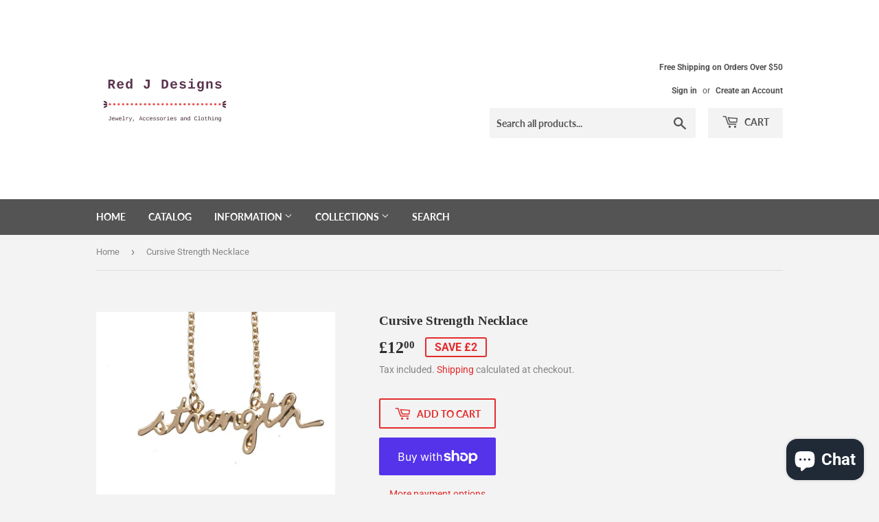

--- FILE ---
content_type: text/javascript
request_url: https://cdn.shopify.com/extensions/019c0578-4a2e-76a7-8598-728e9b942721/judgeme-extensions-322/assets/JmModal-e8tIHkJ1.js
body_size: 518
content:
import{_,P as v,U as B,Q as M,r as p,a as T,u as V,o as A,X as O,k as y,f as i,l as g,e as $,g as C,w as L,p as R,y as W,i as c,Z as D,$ as F,F as x}from"./layout-DBgitwnu.js";import{R as J}from"./api_client-MX8-Qd--.js";const K=["aria-label"],I={class:"jdgm-modal__container","data-non-active":"true"},N=Object.assign({name:"JmModal",inheritAttrs:!1},{__name:"JmModal",props:v({ariaLabel:{type:String,default:"Modal Content"},teleportTo:{type:String,default:"body"},closeOnEsc:{type:Boolean,default:!0},closeOnOverlay:{type:Boolean,default:!0},preventScroll:{type:Boolean,default:!0},trapFocus:{type:Boolean,default:!0},disabled:{type:Boolean,default:!1},overrideStyles:{type:Object,default:()=>({})}},{modelValue:{default:!1},modelModifiers:{}}),emits:v(["afterEnter","afterLeave"],["update:modelValue"]),setup(n){const b=B(J,{}),a=n,l=M(n,"modelValue"),E=p(null),r=p(null),S=T(()=>({...b.value,...a.overrideStyles})),h=()=>{l.value=!0},s=()=>{l.value=!1},u=e=>{if(l.value){if(a.closeOnEsc&&e.key==="Escape"){e.preventDefault(),s();return}a.trapFocus&&e.key==="Tab"&&j(e)}},f=e=>{const t=document.body;if(e){const o=window.innerWidth-document.documentElement.clientWidth;t.dataset.jmodalScroll=t.style.overflow||"",t.style.overflow="hidden",o>0&&(t.style.paddingRight=`${o}px`)}else t.style.overflow=t.dataset.jmodalScroll||"",t.style.paddingRight="",delete t.dataset.jmodalScroll},k=()=>{const e=r.value;if(!e)return[];const t=e.querySelectorAll('a[href], area[href], input:not([disabled]):not([type="hidden"]), select:not([disabled]), textarea:not([disabled]), button:not([disabled]), iframe, object, embed, [tabindex]:not([tabindex="-1"])');return Array.from(t).filter(o=>!!(o.offsetWidth||o.offsetHeight||o.getClientRects().length))},j=e=>{const t=k();if(t.length===0){e.preventDefault();return}const o=t[0],m=t[t.length-1],d=document.activeElement;e.shiftKey?(d===o||!r.value?.contains(d))&&(e.preventDefault(),m.focus({preventScroll:!0})):d===m&&(e.preventDefault(),o.focus({preventScroll:!0}))};V(l,e=>{a.preventScroll&&f(e)}),A(()=>{document.addEventListener("keydown",u)}),O(()=>{document.removeEventListener("keydown",u),a.preventScroll&&f(!1)});const w=e=>{e.target.dataset.nonActive&&a.closeOnOverlay&&s()};return(e,t)=>(i(),y(x,null,[g(e.$slots,"trigger",{modelValue:l.value,open:h,close:s},void 0),(i(),$(F,{to:n.teleportTo},[C(D,{name:"jdgm-modal__fade",onAfterEnter:t[0]||(t[0]=o=>e.$emit("afterEnter")),onAfterLeave:t[1]||(t[1]=o=>e.$emit("afterLeave"))},{default:L(()=>[l.value?(i(),y("div",{key:0,class:"jdgm-modal jdgm-widget-revamp",role:"presentation",ref_key:"modalRoot",ref:E,style:W(S.value),onClick:w},[t[2]||(t[2]=c("div",{class:"jdgm-modal__overlay","data-non-active":"true"},null,-1)),c("div",{ref_key:"dialogEl",ref:r,class:"jdgm-modal__content",role:"dialog","aria-modal":!0,"aria-label":n.ariaLabel,"data-non-active":"true"},[c("div",I,[g(e.$slots,"default",{},void 0,!0)])],8,K)],4)):R("",!0)]),_:3})],8,["to"]))],64))}}),q=_(N,[["__scopeId","data-v-2b211a15"]]);export{q as J};
